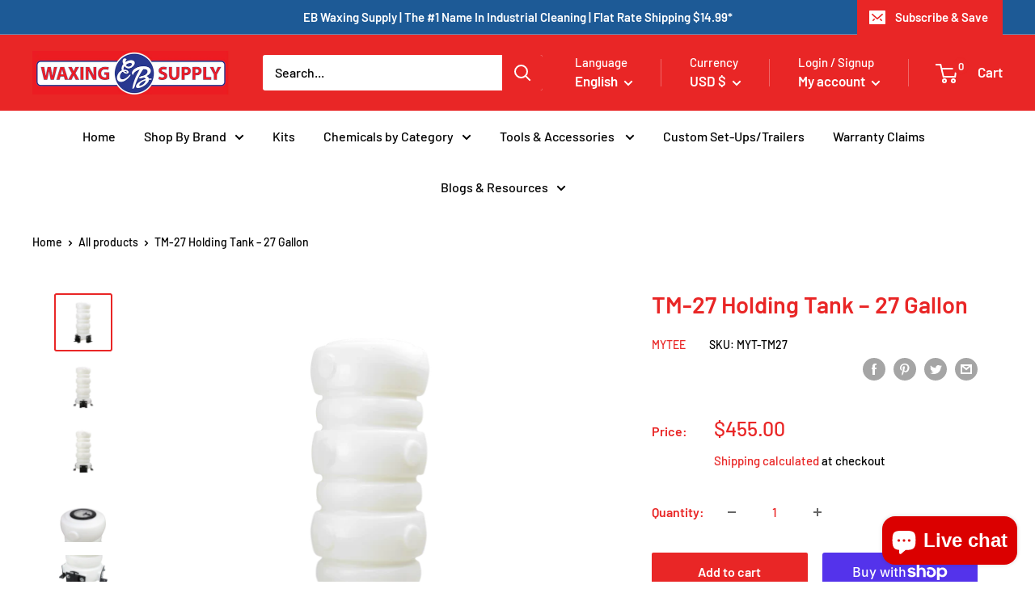

--- FILE ---
content_type: text/javascript
request_url: https://ebwaxingsupply.com/cdn/shop/t/3/assets/ets_mm_config.js?v=153678207185196599201625599667
body_size: -5
content:
var ETS_MM_MENUS={fonts:[""],settings:{main_menu_item:{main_menu_font:"",main_menu_font_size:"14",main_menu_text:"#000000",main_menu_background:"",main_menu_text_hover:"#c72f2f",main_menu_background_hover:"",main_menu_separator:""},tab_menu:{tab_menu_font:"",tab_menu_font_size:"14",tab_menu_text:"#222222",tab_menu_background:"#ffffff",tab_menu_text_hover:"#c72f2f",tab_menu_background_hover:"#ffffff",tab_menu_separator:"#cccccc"},sub_menu:{submenu_menu_heading_font:"",submenu_menu_heading_font_size:"14",submenu_menu_text_font:"",submenu_text_font_size:"14",sub_menu_heading_text:"#222222",sub_menu_heading_bottom_line:"",sub_menu_heading_text_hover:"",sub_menu_text:"#222222",sub_menu_link:"",sub_menu_link_hover:"",sub_menu_background:"#ffffff"},product:{product_name_font:"",product_name_font_size:"14",product_price_font:"",product_selling_price_size:"13",product_old_price_size:"13",product_name_color:"",product_name_hover:"",product_selling_price_color:"",product_old_price_color:""},button:{text_color:"",text_hover_color:"",background_color:"",background_hover_color:""},menu_mobile:{background_header_color:"#000000"},transition:{menu:"DEFAULT",mobile:"default"},mobile:{title_menu:"Menu",title_back_btn:"Back"},menu_position:{value:"auto",select_menu:"",enter_id_class:"",enter_id_class_mobile:"",add_menu_toggle:!1,embeded_code:'<div class="ets_mm_embeddedcode"></div>'},sticky_menu:{enable_sticky:!0,hide_sticky:!0,center_item:!0},other_settings:{menu_height:"60",menu_width:"fixed",menu_width_fixed:"1200"},import_export:{import:"import",export:"export"}},menus:[{title:"Home",uppercase:!0,bold_title:!0,menu_link_type:"CUSTOM",custom_link:"",link_in_new_tab:!1,menu_icon_font:!1,icon_font_field:"bars",icon_svg:'<svg width="1792" height="1792" viewBox="0 0 1792 1792" xmlns="http://www.w3.org/2000/svg"><path d="M1664 1344v128q0 26-19 45t-45 19h-1408q-26 0-45-19t-19-45v-128q0-26 19-45t45-19h1408q26 0 45 19t19 45zm0-512v128q0 26-19 45t-45 19h-1408q-26 0-45-19t-19-45v-128q0-26 19-45t45-19h1408q26 0 45 19t19 45zm0-512v128q0 26-19 45t-45 19h-1408q-26 0-45-19t-19-45v-128q0-26 19-45t45-19h1408q26 0 45 19t19 45z"/></svg>',menu_icon_image:!1,icon_image_field:"",enable_badge:!1,badge_text:"badge text",badge_background:"#12d0ff",badge_color:"#ffffff",background:!1,background_image:"",background_position:"center",background_size:"auto",submenu_alignment:"auto",sub_menu_width:100,menu_direction:0,columns:[]}],enable_menu:!0},ETS_MM_ENABLE=1;
//# sourceMappingURL=/cdn/shop/t/3/assets/ets_mm_config.js.map?v=153678207185196599201625599667


--- FILE ---
content_type: text/javascript; charset=utf-8
request_url: https://ebwaxingsupply.com/products/tm-27-holding-tank-27-gallon.js
body_size: 721
content:
{"id":7870971216042,"title":"TM-27 Holding Tank – 27 Gallon","handle":"tm-27-holding-tank-27-gallon","description":"\u003cmeta charset=\"utf-8\"\u003e\n\u003cp data-mce-fragment=\"1\"\u003e27 Gallon Holding Tank\u003c\/p\u003e\n\u003cdiv class=\"\" data-mce-fragment=\"1\"\u003e\u003cbr data-mce-fragment=\"1\"\u003e\u003c\/div\u003e\n\u003cdiv class=\"\" data-mce-fragment=\"1\"\u003eUse with your truckmount to hold clean water or recovered solution. Featuring a condensed footprint to help maximize valuable floor space, and high quality polyethylene construction for a long product life.\u003c\/div\u003e\n\u003cdiv class=\"\" data-mce-fragment=\"1\"\u003e\u003c\/div\u003e\n\u003cdiv class=\"\" data-mce-fragment=\"1\"\u003e\u003cstrong\u003eSpecifications:\u003c\/strong\u003e\u003c\/div\u003e\n\u003cdiv class=\"\" data-mce-fragment=\"1\"\u003e\n\u003ctable class=\"woocommerce-product-attributes shop_attributes\"\u003e\n\u003ctbody\u003e\n\u003ctr class=\"woocommerce-product-attributes-item woocommerce-product-attributes-item--attribute_capacity\"\u003e\n\u003cth class=\"woocommerce-product-attributes-item__label\"\u003eCapacity\u003c\/th\u003e\n\u003ctd class=\"woocommerce-product-attributes-item__value\"\u003e\n\u003cp\u003e27 gallons (102.2 L)\u003c\/p\u003e\n\u003c\/td\u003e\n\u003c\/tr\u003e\n\u003ctr class=\"woocommerce-product-attributes-item woocommerce-product-attributes-item--attribute_product-dimensions\"\u003e\n\u003cth class=\"woocommerce-product-attributes-item__label\"\u003eProduct Dimensions\u003c\/th\u003e\n\u003ctd class=\"woocommerce-product-attributes-item__value\"\u003e\n\u003cp\u003e21\" x 21.5\" x 41\" (53.3 cm x 54.6 cm x 104.1 cm)\u003c\/p\u003e\n\u003c\/td\u003e\n\u003c\/tr\u003e\n\u003ctr class=\"woocommerce-product-attributes-item woocommerce-product-attributes-item--attribute_product-weight\"\u003e\n\u003cth class=\"woocommerce-product-attributes-item__label\"\u003eProduct Weight\u003c\/th\u003e\n\u003ctd class=\"woocommerce-product-attributes-item__value\"\u003e\n\u003cp\u003e45 lbs. (20.4 kg)\u003c\/p\u003e\n\u003c\/td\u003e\n\u003c\/tr\u003e\n\u003ctr class=\"woocommerce-product-attributes-item woocommerce-product-attributes-item--attribute_shipping-weight\"\u003e\n\u003cth class=\"woocommerce-product-attributes-item__label\"\u003eShipping Weight\u003c\/th\u003e\n\u003ctd class=\"woocommerce-product-attributes-item__value\"\u003e\n\u003cp\u003e45 lbs. (20.4 kg)\u003c\/p\u003e\n\u003c\/td\u003e\n\u003c\/tr\u003e\n\u003c\/tbody\u003e\n\u003c\/table\u003e\n\u003cp\u003e \u003cbr\u003e\u003c\/p\u003e\n\u003cp\u003e\u003cspan\u003e\u003cstrong data-mce-fragment=\"1\"\u003eWarranty Information:\u003c\/strong\u003e\u003c\/span\u003e\u003c\/p\u003e\n\u003cp\u003e \u003c\/p\u003e\n\u003cp\u003e﻿EB Waxing Supply is a approved Mytee Service Center, we first ask that you fill out a service request form which can be found \u003ca title=\"Warranty Claims\" href=\"https:\/\/ebwaxingsupply.com\/pages\/warranty-claims\"\u003eHERE\u003c\/a\u003e, customer will be required to pay shipping costs to our facility where we will evaluate and diagnose if your machine qualifies for warranty replacement under \u003ca href=\"https:\/\/www.mytee.com\/support\/warranty-details\/\" title=\"Mytee's Warranty Terms \u0026amp; Guidelines\" aria-describedby=\"a11y-new-window-message\" target=\"_blank\"\u003eMytee's Warranty Terms \u0026amp; Guidelines\u003c\/a\u003e \u003c\/p\u003e\n\u003c\/div\u003e","published_at":"2023-09-25T23:49:26-04:00","created_at":"2023-09-25T23:49:26-04:00","vendor":"Mytee","type":"carpet extractor","tags":[],"price":45500,"price_min":45500,"price_max":45500,"available":true,"price_varies":false,"compare_at_price":null,"compare_at_price_min":0,"compare_at_price_max":0,"compare_at_price_varies":false,"variants":[{"id":45106525601962,"title":"Default Title","option1":"Default Title","option2":null,"option3":null,"sku":"MYT-TM27","requires_shipping":true,"taxable":true,"featured_image":null,"available":true,"name":"TM-27 Holding Tank – 27 Gallon","public_title":null,"options":["Default Title"],"price":45500,"weight":20412,"compare_at_price":null,"inventory_management":"shopify","barcode":"","requires_selling_plan":false,"selling_plan_allocations":[]}],"images":["\/\/cdn.shopify.com\/s\/files\/1\/0559\/9094\/3914\/files\/TM-27_frontangle_web.png?v=1695700170","\/\/cdn.shopify.com\/s\/files\/1\/0559\/9094\/3914\/files\/TM-27_front_web.png?v=1695700170","\/\/cdn.shopify.com\/s\/files\/1\/0559\/9094\/3914\/files\/TM-27_rear_web.png?v=1695700169","\/\/cdn.shopify.com\/s\/files\/1\/0559\/9094\/3914\/files\/TM-27_clearlid_web.png?v=1695700170","\/\/cdn.shopify.com\/s\/files\/1\/0559\/9094\/3914\/files\/TM-27_drainvalve_web.png?v=1695700170"],"featured_image":"\/\/cdn.shopify.com\/s\/files\/1\/0559\/9094\/3914\/files\/TM-27_frontangle_web.png?v=1695700170","options":[{"name":"Title","position":1,"values":["Default Title"]}],"url":"\/products\/tm-27-holding-tank-27-gallon","media":[{"alt":null,"id":29510582206634,"position":1,"preview_image":{"aspect_ratio":1.0,"height":800,"width":800,"src":"https:\/\/cdn.shopify.com\/s\/files\/1\/0559\/9094\/3914\/files\/TM-27_frontangle_web.png?v=1695700170"},"aspect_ratio":1.0,"height":800,"media_type":"image","src":"https:\/\/cdn.shopify.com\/s\/files\/1\/0559\/9094\/3914\/files\/TM-27_frontangle_web.png?v=1695700170","width":800},{"alt":null,"id":29510582239402,"position":2,"preview_image":{"aspect_ratio":1.0,"height":800,"width":800,"src":"https:\/\/cdn.shopify.com\/s\/files\/1\/0559\/9094\/3914\/files\/TM-27_front_web.png?v=1695700170"},"aspect_ratio":1.0,"height":800,"media_type":"image","src":"https:\/\/cdn.shopify.com\/s\/files\/1\/0559\/9094\/3914\/files\/TM-27_front_web.png?v=1695700170","width":800},{"alt":null,"id":29510582272170,"position":3,"preview_image":{"aspect_ratio":1.0,"height":800,"width":800,"src":"https:\/\/cdn.shopify.com\/s\/files\/1\/0559\/9094\/3914\/files\/TM-27_rear_web.png?v=1695700169"},"aspect_ratio":1.0,"height":800,"media_type":"image","src":"https:\/\/cdn.shopify.com\/s\/files\/1\/0559\/9094\/3914\/files\/TM-27_rear_web.png?v=1695700169","width":800},{"alt":null,"id":29510582304938,"position":4,"preview_image":{"aspect_ratio":1.0,"height":800,"width":800,"src":"https:\/\/cdn.shopify.com\/s\/files\/1\/0559\/9094\/3914\/files\/TM-27_clearlid_web.png?v=1695700170"},"aspect_ratio":1.0,"height":800,"media_type":"image","src":"https:\/\/cdn.shopify.com\/s\/files\/1\/0559\/9094\/3914\/files\/TM-27_clearlid_web.png?v=1695700170","width":800},{"alt":null,"id":29510582337706,"position":5,"preview_image":{"aspect_ratio":1.0,"height":800,"width":800,"src":"https:\/\/cdn.shopify.com\/s\/files\/1\/0559\/9094\/3914\/files\/TM-27_drainvalve_web.png?v=1695700170"},"aspect_ratio":1.0,"height":800,"media_type":"image","src":"https:\/\/cdn.shopify.com\/s\/files\/1\/0559\/9094\/3914\/files\/TM-27_drainvalve_web.png?v=1695700170","width":800}],"requires_selling_plan":false,"selling_plan_groups":[]}